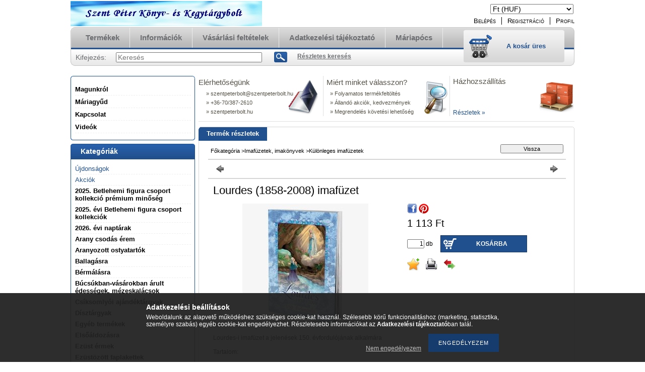

--- FILE ---
content_type: text/html; charset=UTF-8
request_url: https://szentpeterbolt.hu/Lourdes-1858-2008-imafuzet
body_size: 18466
content:
<!DOCTYPE html PUBLIC "-//W3C//DTD XHTML 1.0 Transitional//EN" "http://www.w3.org/TR/xhtml1/DTD/xhtml1-transitional.dtd">
<html xmlns="http://www.w3.org/1999/xhtml" lang="hu" xml:lang="hu" lang="hu" xml:lang="hu" style="">
<head>
<meta http-equiv="Content-Type" content="text/html; charset=utf-8">
<meta http-equiv="Content-Language" content="HU">
<meta http-equiv="Cache-Control" content="no-cache">
<meta name="description" content="Lourdes (1858-2008) imafüzet, Lourdes-i imafüzet a jelenések 150. évfordulójának alkalmára Tartalom: A jelenés(ek) története, rövid bemutatása A rózsafüzér imád">
<meta name="robots" content="index, follow">
<meta http-equiv="X-UA-Compatible" content="IE=Edge">
<meta property="og:site_name" content="Szent Péter Könyv- és Kegytárgybolt" />
<meta property="og:title" content="Lourdes (1858-2008) imafüzet - Kegytárgyak világa!">
<meta property="og:description" content="Lourdes (1858-2008) imafüzet, Lourdes-i imafüzet a jelenések 150. évfordulójának alkalmára Tartalom: A jelenés(ek) története, rövid bemutatása A rózsafüzér imád">
<meta property="og:type" content="product">
<meta property="og:url" content="https://szentpeterbolt.hu/Lourdes-1858-2008-imafuzet">
<meta property="og:image" content="https://szentpeterbolt.hu/img/2265/SZPB140615/SZPB140615.jpg">
<meta name="google-site-verification" content="kegytargy">

<title>Lourdes (1858-2008) imafüzet - Kegytárgyak világa!</title>


<script type="text/javascript">
var service_type="shop";
var shop_url_main="https://szentpeterbolt.hu";
var actual_lang="hu";
var money_len="0";
var money_thousend=" ";
var money_dec=",";
var shop_id=2265;
var unas_design_url="https:"+"/"+"/"+"szentpeterbolt.hu"+"/"+"!common_design"+"/"+"base"+"/"+"000101"+"/";
var unas_design_code='000101';
var unas_base_design_code='2';
var unas_design_ver=2;
var unas_design_subver=0;
var unas_shop_url='https://szentpeterbolt.hu';
var config_plus=new Array();
config_plus['product_tooltip']=1;
config_plus['cart_redirect']=1;
config_plus['money_type']='Ft';
config_plus['money_type_display']='Ft';
var lang_text=new Array();

var UNAS = UNAS || {};
UNAS.shop={"base_url":'https://szentpeterbolt.hu',"domain":'szentpeterbolt.hu',"username":'szentpeterbolt.unas.hu',"id":2265,"lang":'hu',"currency_type":'Ft',"currency_code":'HUF',"currency_rate":'1',"currency_length":0,"base_currency_length":0,"canonical_url":'https://szentpeterbolt.hu/Lourdes-1858-2008-imafuzet'};
UNAS.design={"code":'000101',"page":'artdet'};
UNAS.api_auth="2e3794932217840ba8dacf6aec8dec5f";
UNAS.customer={"email":'',"id":0,"group_id":0,"without_registration":0};
UNAS.shop["category_id"]="278873";
UNAS.shop["sku"]="SZPB140615";
UNAS.shop["product_id"]="236966055";
UNAS.shop["only_private_customer_can_purchase"] = false;
 

UNAS.text = {
    "button_overlay_close": `Bezár`,
    "popup_window": `Felugró ablak`,
    "list": `lista`,
    "updating_in_progress": `frissítés folyamatban`,
    "updated": `frissítve`,
    "is_opened": `megnyitva`,
    "is_closed": `bezárva`,
    "deleted": `törölve`,
    "consent_granted": `hozzájárulás megadva`,
    "consent_rejected": `hozzájárulás elutasítva`,
    "field_is_incorrect": `mező hibás`,
    "error_title": `Hiba!`,
    "product_variants": `termék változatok`,
    "product_added_to_cart": `A termék a kosárba került`,
    "product_added_to_cart_with_qty_problem": `A termékből csak [qty_added_to_cart] [qty_unit] került kosárba`,
    "product_removed_from_cart": `A termék törölve a kosárból`,
    "reg_title_name": `Név`,
    "reg_title_company_name": `Cégnév`,
    "number_of_items_in_cart": `Kosárban lévő tételek száma`,
    "cart_is_empty": `A kosár üres`,
    "cart_updated": `A kosár frissült`
};


UNAS.text["delete_from_compare"]= `Törlés összehasonlításból`;
UNAS.text["comparison"]= `Összehasonlítás`;

UNAS.text["delete_from_favourites"]= `Törlés a kedvencek közül`;
UNAS.text["add_to_favourites"]= `Kedvencekhez`;






window.lazySizesConfig=window.lazySizesConfig || {};
window.lazySizesConfig.loadMode=1;
window.lazySizesConfig.loadHidden=false;

window.dataLayer = window.dataLayer || [];
function gtag(){dataLayer.push(arguments)};
gtag('js', new Date());
</script>

<script src="https://szentpeterbolt.hu/!common_packages/jquery/jquery-1.7.2.js?mod_time=1759314984" type="text/javascript"></script>
<script src="https://szentpeterbolt.hu/!common_packages/jquery/plugins/shadowbox3/shadowbox.js?mod_time=1759314984" type="text/javascript"></script>
<script src="https://szentpeterbolt.hu/!common_packages/jquery/plugins/jqzoom/jqzoom.js?mod_time=1759314984" type="text/javascript"></script>
<script src="https://szentpeterbolt.hu/!common_packages/jquery/plugins/bgiframe/bgiframe.js?mod_time=1759314984" type="text/javascript"></script>
<script src="https://szentpeterbolt.hu/!common_packages/jquery/plugins/ajaxqueue/ajaxqueue.js?mod_time=1759314984" type="text/javascript"></script>
<script src="https://szentpeterbolt.hu/!common_packages/jquery/plugins/color/color.js?mod_time=1759314984" type="text/javascript"></script>
<script src="https://szentpeterbolt.hu/!common_packages/jquery/plugins/autocomplete/autocomplete.js?mod_time=1759314984" type="text/javascript"></script>
<script src="https://szentpeterbolt.hu/!common_packages/jquery/plugins/cookie/cookie.js?mod_time=1759314984" type="text/javascript"></script>
<script src="https://szentpeterbolt.hu/!common_packages/jquery/plugins/treeview/treeview.js?mod_time=1759314984" type="text/javascript"></script>
<script src="https://szentpeterbolt.hu/!common_packages/jquery/plugins/treeview/treeview.edit.js?mod_time=1759314984" type="text/javascript"></script>
<script src="https://szentpeterbolt.hu/!common_packages/jquery/plugins/treeview/treeview.async.js?mod_time=1759314984" type="text/javascript"></script>
<script src="https://szentpeterbolt.hu/!common_packages/jquery/plugins/tools/tools-1.2.7.js?mod_time=1759314984" type="text/javascript"></script>
<script src="https://szentpeterbolt.hu/!common_packages/jquery/plugins/nivoslider/nivoslider.js?mod_time=1759314984" type="text/javascript"></script>
<script src="https://szentpeterbolt.hu/!common_packages/jquery/own/shop_common/exploded/common.js?mod_time=1764831093" type="text/javascript"></script>
<script src="https://szentpeterbolt.hu/!common_packages/jquery/own/shop_common/exploded/common_overlay.js?mod_time=1759314984" type="text/javascript"></script>
<script src="https://szentpeterbolt.hu/!common_packages/jquery/own/shop_common/exploded/common_shop_popup.js?mod_time=1759314984" type="text/javascript"></script>
<script src="https://szentpeterbolt.hu/!common_packages/jquery/own/shop_common/exploded/common_start_checkout.js?mod_time=1759314984" type="text/javascript"></script>
<script src="https://szentpeterbolt.hu/!common_packages/jquery/own/shop_common/exploded/design_1500.js?mod_time=1759314984" type="text/javascript"></script>
<script src="https://szentpeterbolt.hu/!common_packages/jquery/own/shop_common/exploded/function_change_address_on_order_methods.js?mod_time=1759314984" type="text/javascript"></script>
<script src="https://szentpeterbolt.hu/!common_packages/jquery/own/shop_common/exploded/function_check_password.js?mod_time=1759314984" type="text/javascript"></script>
<script src="https://szentpeterbolt.hu/!common_packages/jquery/own/shop_common/exploded/function_check_zip.js?mod_time=1767692285" type="text/javascript"></script>
<script src="https://szentpeterbolt.hu/!common_packages/jquery/own/shop_common/exploded/function_compare.js?mod_time=1759314984" type="text/javascript"></script>
<script src="https://szentpeterbolt.hu/!common_packages/jquery/own/shop_common/exploded/function_customer_addresses.js?mod_time=1759314984" type="text/javascript"></script>
<script src="https://szentpeterbolt.hu/!common_packages/jquery/own/shop_common/exploded/function_delivery_point_select.js?mod_time=1759314984" type="text/javascript"></script>
<script src="https://szentpeterbolt.hu/!common_packages/jquery/own/shop_common/exploded/function_favourites.js?mod_time=1759314984" type="text/javascript"></script>
<script src="https://szentpeterbolt.hu/!common_packages/jquery/own/shop_common/exploded/function_infinite_scroll.js?mod_time=1759314984" type="text/javascript"></script>
<script src="https://szentpeterbolt.hu/!common_packages/jquery/own/shop_common/exploded/function_language_and_currency_change.js?mod_time=1759314984" type="text/javascript"></script>
<script src="https://szentpeterbolt.hu/!common_packages/jquery/own/shop_common/exploded/function_param_filter.js?mod_time=1764233415" type="text/javascript"></script>
<script src="https://szentpeterbolt.hu/!common_packages/jquery/own/shop_common/exploded/function_postsale.js?mod_time=1759314984" type="text/javascript"></script>
<script src="https://szentpeterbolt.hu/!common_packages/jquery/own/shop_common/exploded/function_product_print.js?mod_time=1759314984" type="text/javascript"></script>
<script src="https://szentpeterbolt.hu/!common_packages/jquery/own/shop_common/exploded/function_product_subscription.js?mod_time=1759314984" type="text/javascript"></script>
<script src="https://szentpeterbolt.hu/!common_packages/jquery/own/shop_common/exploded/function_recommend.js?mod_time=1759314984" type="text/javascript"></script>
<script src="https://szentpeterbolt.hu/!common_packages/jquery/own/shop_common/exploded/function_saved_cards.js?mod_time=1759314984" type="text/javascript"></script>
<script src="https://szentpeterbolt.hu/!common_packages/jquery/own/shop_common/exploded/function_saved_filter_delete.js?mod_time=1759314984" type="text/javascript"></script>
<script src="https://szentpeterbolt.hu/!common_packages/jquery/own/shop_common/exploded/function_search_smart_placeholder.js?mod_time=1759314984" type="text/javascript"></script>
<script src="https://szentpeterbolt.hu/!common_packages/jquery/own/shop_common/exploded/function_vote.js?mod_time=1759314984" type="text/javascript"></script>
<script src="https://szentpeterbolt.hu/!common_packages/jquery/own/shop_common/exploded/page_cart.js?mod_time=1767791927" type="text/javascript"></script>
<script src="https://szentpeterbolt.hu/!common_packages/jquery/own/shop_common/exploded/page_customer_addresses.js?mod_time=1759314984" type="text/javascript"></script>
<script src="https://szentpeterbolt.hu/!common_packages/jquery/own/shop_common/exploded/page_order_checkout.js?mod_time=1759314984" type="text/javascript"></script>
<script src="https://szentpeterbolt.hu/!common_packages/jquery/own/shop_common/exploded/page_order_details.js?mod_time=1759314984" type="text/javascript"></script>
<script src="https://szentpeterbolt.hu/!common_packages/jquery/own/shop_common/exploded/page_order_methods.js?mod_time=1760086915" type="text/javascript"></script>
<script src="https://szentpeterbolt.hu/!common_packages/jquery/own/shop_common/exploded/page_order_return.js?mod_time=1759314984" type="text/javascript"></script>
<script src="https://szentpeterbolt.hu/!common_packages/jquery/own/shop_common/exploded/page_order_send.js?mod_time=1759314984" type="text/javascript"></script>
<script src="https://szentpeterbolt.hu/!common_packages/jquery/own/shop_common/exploded/page_order_subscriptions.js?mod_time=1759314984" type="text/javascript"></script>
<script src="https://szentpeterbolt.hu/!common_packages/jquery/own/shop_common/exploded/page_order_verification.js?mod_time=1759314984" type="text/javascript"></script>
<script src="https://szentpeterbolt.hu/!common_packages/jquery/own/shop_common/exploded/page_product_details.js?mod_time=1759314984" type="text/javascript"></script>
<script src="https://szentpeterbolt.hu/!common_packages/jquery/own/shop_common/exploded/page_product_list.js?mod_time=1759314984" type="text/javascript"></script>
<script src="https://szentpeterbolt.hu/!common_packages/jquery/own/shop_common/exploded/page_product_reviews.js?mod_time=1759314984" type="text/javascript"></script>
<script src="https://szentpeterbolt.hu/!common_packages/jquery/own/shop_common/exploded/page_reg.js?mod_time=1759314984" type="text/javascript"></script>
<script src="https://szentpeterbolt.hu/!common_packages/jquery/plugins/hoverintent/hoverintent.js?mod_time=1759314984" type="text/javascript"></script>
<script src="https://szentpeterbolt.hu/!common_packages/jquery/own/shop_tooltip/shop_tooltip.js?mod_time=1759314984" type="text/javascript"></script>

<link href="https://szentpeterbolt.hu/!common_packages/jquery/plugins/autocomplete/autocomplete.css?mod_time=1759314984" rel="stylesheet" type="text/css">
<link href="https://szentpeterbolt.hu/!common_packages/jquery/plugins/shadowbox3/shadowbox.css?mod_time=1759314984" rel="stylesheet" type="text/css">
<link href="https://szentpeterbolt.hu/!common_packages/jquery/plugins/jqzoom/css/jqzoom.css?mod_time=1759314984" rel="stylesheet" type="text/css">
<link href="https://szentpeterbolt.hu/!common_design/base/000001/css/common.css?mod_time=1763385135" rel="stylesheet" type="text/css">
<link href="https://szentpeterbolt.hu/!common_design/base/000001/css/page.css?mod_time=1759314985" rel="stylesheet" type="text/css">
<link href="https://szentpeterbolt.hu/!common_design/base/000002/css/page_artdet_2.css?mod_time=1759314985" rel="stylesheet" type="text/css">
<link href="https://szentpeterbolt.hu/!common_design/base/000001/css/box.css?mod_time=1759314985" rel="stylesheet" type="text/css">
<link href="https://szentpeterbolt.hu/!common_design/base/000101/css/layout.css?mod_time=1759314986" rel="stylesheet" type="text/css">
<link href="https://szentpeterbolt.hu/!common_design/base/000001/css/design.css?mod_time=1759314985" rel="stylesheet" type="text/css">
<link href="https://szentpeterbolt.hu/!common_design/base/000101/css/design_custom.css?mod_time=1759314986" rel="stylesheet" type="text/css">
<link href="https://szentpeterbolt.hu/!common_design/base/000101/css/custom.css?mod_time=1759314986" rel="stylesheet" type="text/css">

<link href="https://szentpeterbolt.hu/Lourdes-1858-2008-imafuzet" rel="canonical">
    <link id="favicon-32x32" rel="icon" type="image/png" href="https://szentpeterbolt.hu/!common_design/own/image/favicon_32x32.png" sizes="32x32">
    <link id="favicon-192x192" rel="icon" type="image/png" href="https://szentpeterbolt.hu/!common_design/own/image/favicon_192x192.png" sizes="192x192">
            <link rel="apple-touch-icon" href="https://szentpeterbolt.hu/!common_design/own/image/favicon_32x32.png" sizes="32x32">
        <link rel="apple-touch-icon" href="https://szentpeterbolt.hu/!common_design/own/image/favicon_192x192.png" sizes="192x192">
        <script type="text/javascript">
        var google_consent=1;
    
        gtag('consent', 'default', {
           'ad_storage': 'denied',
           'ad_user_data': 'denied',
           'ad_personalization': 'denied',
           'analytics_storage': 'denied',
           'functionality_storage': 'denied',
           'personalization_storage': 'denied',
           'security_storage': 'granted'
        });

    
        gtag('consent', 'update', {
           'ad_storage': 'denied',
           'ad_user_data': 'denied',
           'ad_personalization': 'denied',
           'analytics_storage': 'denied',
           'functionality_storage': 'denied',
           'personalization_storage': 'denied',
           'security_storage': 'granted'
        });

        </script>
        <script type="text/javascript">
    var google_analytics=1;

                gtag('event', 'view_item', {
              "currency": "HUF",
              "value": '1113',
              "items": [
                  {
                      "item_id": "SZPB140615",
                      "item_name": "Lourdes (1858-2008) imafüzet",
                      "item_category": "Imafüzetek, imakönyvek /Különleges imafüzetek ",
                      "price": '1113'
                  }
              ],
              'non_interaction': true
            });
               </script>
       <script type="text/javascript">
        var google_ads=1;

                gtag('event','remarketing', {
            'ecomm_pagetype': 'product',
            'ecomm_prodid': ["SZPB140615"],
            'ecomm_totalvalue': 1113        });
            </script>
        <!-- Google Tag Manager -->
    <script>(function(w,d,s,l,i){w[l]=w[l]||[];w[l].push({'gtm.start':
            new Date().getTime(),event:'gtm.js'});var f=d.getElementsByTagName(s)[0],
            j=d.createElement(s),dl=l!='dataLayer'?'&l='+l:'';j.async=true;j.src=
            'https://www.googletagmanager.com/gtm.js?id='+i+dl;f.parentNode.insertBefore(j,f);
        })(window,document,'script','dataLayer','kegytargy');</script>
    <!-- End Google Tag Manager -->

    	<script type="text/javascript">
	/* <![CDATA[ */
	$(document).ready(function() {
       $(document).bind("contextmenu",function(e) {
            return false;
       });
	});
	/* ]]> */
	</script>
		<script type="text/javascript">
	/* <![CDATA[ */
	var omitformtags=["input", "textarea", "select"];
	omitformtags=omitformtags.join("|");
		
	function disableselect(e) {
		if (omitformtags.indexOf(e.target.tagName.toLowerCase())==-1) return false;
		if (omitformtags.indexOf(e.target.tagName.toLowerCase())==2) return false;
	}
		
	function reEnable() {
		return true;
	}
		
	if (typeof document.onselectstart!="undefined") {
		document.onselectstart=new Function ("return false");
	} else {
		document.onmousedown=disableselect;
		document.onmouseup=reEnable;
	}
	/* ]]> */
	</script>
	
</head>

<body class='design_ver2' id="ud_shop_artdet" style="">
    <!-- Google Tag Manager (noscript) -->
    <noscript><iframe src="https://www.googletagmanager.com/ns.html?id=kegytargy"
                      height="0" width="0" style="display:none;visibility:hidden"></iframe></noscript>
    <!-- End Google Tag Manager (noscript) -->
        <div id="fb-root"></div>
    <script>
        window.fbAsyncInit = function() {
            FB.init({
                xfbml            : true,
                version          : 'v22.0'
            });
        };
    </script>
    <script async defer crossorigin="anonymous" src="https://connect.facebook.net/hu_HU/sdk.js"></script>
    <div id="image_to_cart" style="display:none; position:absolute; z-index:100000;"></div>
<div class="overlay_common overlay_warning" id="overlay_cart_add"></div>
<script type="text/javascript">$(document).ready(function(){ overlay_init("cart_add",{"onBeforeLoad":false}); });</script>
<div id="overlay_login_outer"></div>	
	<script type="text/javascript">
	$(document).ready(function(){
	    var login_redir_init="";

		$("#overlay_login_outer").overlay({
			onBeforeLoad: function() {
                var login_redir_temp=login_redir_init;
                if (login_redir_act!="") {
                    login_redir_temp=login_redir_act;
                    login_redir_act="";
                }

									$.ajax({
						type: "GET",
						async: true,
						url: "https://szentpeterbolt.hu/shop_ajax/ajax_popup_login.php",
						data: {
							shop_id:"2265",
							lang_master:"hu",
                            login_redir:login_redir_temp,
							explicit:"ok",
							get_ajax:"1"
						},
						success: function(data){
							$("#overlay_login_outer").html(data);
							if (unas_design_ver >= 5) $("#overlay_login_outer").modal('show');
							$('#overlay_login1 input[name=shop_pass_login]').keypress(function(e) {
								var code = e.keyCode ? e.keyCode : e.which;
								if(code.toString() == 13) {		
									document.form_login_overlay.submit();		
								}	
							});	
						}
					});
								},
			top: 200,
			mask: {
	color: "#000000",
	loadSpeed: 200,
	maskId: "exposeMaskOverlay",
	opacity: 0.7
},
			closeOnClick: (config_plus['overlay_close_on_click_forced'] === 1),
			onClose: function(event, overlayIndex) {
				$("#login_redir").val("");
			},
			load: false
		});
		
			});
	function overlay_login() {
		$(document).ready(function(){
			$("#overlay_login_outer").overlay().load();
		});
	}
	function overlay_login_remind() {
        if (unas_design_ver >= 5) {
            $("#overlay_remind").overlay().load();
        } else {
            $(document).ready(function () {
                $("#overlay_login_outer").overlay().close();
                setTimeout('$("#overlay_remind").overlay().load();', 250);
            });
        }
	}

    var login_redir_act="";
    function overlay_login_redir(redir) {
        login_redir_act=redir;
        $("#overlay_login_outer").overlay().load();
    }
	</script>  
	<div class="overlay_common overlay_info" id="overlay_remind"></div>
<script type="text/javascript">$(document).ready(function(){ overlay_init("remind",[]); });</script>

	<script type="text/javascript">
    	function overlay_login_error_remind() {
		$(document).ready(function(){
			load_login=0;
			$("#overlay_error").overlay().close();
			setTimeout('$("#overlay_remind").overlay().load();', 250);	
		});
	}
	</script>  
	<div class="overlay_common overlay_info" id="overlay_newsletter"></div>
<script type="text/javascript">$(document).ready(function(){ overlay_init("newsletter",[]); });</script>

<script type="text/javascript">
function overlay_newsletter() {
    $(document).ready(function(){
        $("#overlay_newsletter").overlay().load();
    });
}
</script>
<div class="overlay_common overlay_error" id="overlay_script"></div>
<script type="text/javascript">$(document).ready(function(){ overlay_init("script",[]); });</script>
    <script>
    $(document).ready(function() {
        $.ajax({
            type: "GET",
            url: "https://szentpeterbolt.hu/shop_ajax/ajax_stat.php",
            data: {master_shop_id:"2265",get_ajax:"1"}
        });
    });
    </script>
    

<!--display none begin-->

<!--display none end-->
<div id='banner_popup_content'></div>

<div id="container">
	
	<div id="header">
    	<div id="header_top">
        	<div id='head_content'><!-- UnasElement {type:slide} -->
<div id="head_slide" class="nivoSlider" style="width:380px; height:50px;">
	<a id="head_slide_0" href="http://www.szentpeterbolt.hu"><img src="https://szentpeterbolt.hu/shop_pic.php?time=1420793381&width=380&height=50&design_element=head_slide_0.jpg" width="380" height="50" border="0" title="Szent Péter Könyv- és Kegytárgybolt" alt="" style="width:380px; height:50px;" /></a>
	<a id="head_slide_1" href="http://www.szentpeterbolt.hu"><img src="https://szentpeterbolt.hu/shop_pic.php?time=1420793424&width=380&height=50&design_element=head_slide_1.jpg" width="380" height="50" border="0" title="www.szentpeterbolt.hu" alt="" style="width:380px; height:50px;" /></a>
	<a id="head_slide_2" href="http://www.szentpeterbolt.hu"><img src="https://szentpeterbolt.hu/shop_pic.php?time=1420793439&width=380&height=50&design_element=head_slide_2.jpg" width="380" height="50" border="0" title="Egész életünket Krisztus Istenünknek ajánljuk." alt="" style="width:380px; height:50px;" /></a>
</div>
<script type="text/javascript">
$(document).ready(function(){
	$("#head_slide").nivoSlider({
		effect:"random",
		animSpeed:500,
		pauseTime:4000,
		captionOpacity: 0.6,
		directionNavHide:false,
		pauseOnHover:true
	});
});
</script></div>
            <div id="header_top_right">
            	<div id="header_money_lang">
                    <div id='box_money_content' class='box_content'>

    <form name="form_moneychange" action="https://szentpeterbolt.hu/shop_moneychange.php" method="post">
        <input name="file_back" type="hidden" value="/Lourdes-1858-2008-imafuzet">
        <span class="text_input text_select"><select name="session_money_select" id="session_money_select" onchange="document.form_moneychange.submit();" class="text_normal"><option value="-1" selected="selected">Ft (HUF)</option><option value="0" >EUR - €</option></select></span>
    </form>

</div>                  
                	     
                    <div class="clear_fix"></div>         
                </div>
                <div id="header_nav">
                    <ul>
                        <li id="header_nav_1">
    
        
            
                <script type='text/javascript'>
                    function overlay_login() {
                        $(document).ready(function(){
                            $("#overlay_login_outer").overlay().load();
                        });
                    }
                </script>
                <a href="javascript:overlay_login();" class="text_normal">Belépés</a>
            

            
        

        
        

        

    
</li>
                        <li id="header_nav_2"><a href="https://szentpeterbolt.hu/shop_reg.php"><strong>Regisztráció</strong></a></li>
                        <li id="header_nav_4"><a href="https://szentpeterbolt.hu/shop_order_track.php"><strong>Profil</strong></a></li>
                    </ul>
                </div>
            </div>
        </div>	
    	<div id="header_container">
        	<div id="header_container_left"></div>
            <div id="header_container_middle">
            	<div id="header_menu_search">
                	<div id="header_menu">
                    	<div id="menu_content3"><ul><li class="menu_item_1"><span class="menu_item_inner"><a href="https://szentpeterbolt.hu/sct/0/"><strong>Termékek</strong></a></span></li><li class="menu_item_2"><span class="menu_item_inner"><a href="https://szentpeterbolt.hu/shop_contact.php"><strong>Információk</strong></a></span></li><li class="menu_item_3"><span class="menu_item_inner"><a href="https://szentpeterbolt.hu/shop_help.php"><strong>Vásárlási feltételek</strong></a></span></li><li class="menu_item_plus menu_item_4" id="menu_item_id_790445"><span class="menu_item_inner"><a href="https://szentpeterbolt.hu/adatkezelesi-tajekoztato" target="_top"><strong>Adatkezelési tájékoztató</strong></a></span></li><li class="menu_item_plus menu_item_5" id="menu_item_id_399694"><span class="menu_item_inner"><a href="https://szentpeterbolt.hu/spg/399694/Mariapocs" target="_top"><strong>Máriapócs</strong></a></span></li></ul></div><script type="text/javascript">
	$("#menu_content3 a").each(function() {
		if($(this).attr("href")==document.location.href) {
			$(this).parents("li:first").addClass("selected_menu");
		}
	});
</script>
          
                    </div>
                    <div id="header_search">
                    	<div id='box_search_content' class='box_content'>
    <form name="form_include_search" id="form_include_search" action="https://szentpeterbolt.hu/shop_search.php" method="get">
        <div class='box_search_field'><label><span class="text_small">Kifejezés:</span></label><span class="text_input"><input name="q" id="box_search_input" type="text" maxlength="255" class="text_small js-search-input" value="" placeholder="Keresés" /></span></div>
        <div class='box_search_button'><span class="text_button"><input type="submit" value="Keres" class="text_small" /></span></div>
    </form>
</div>
                        <div id="header_advsearch"><a href="https://szentpeterbolt.hu/shop_searchcomplex.php"><strong>Részletes keresés</strong></a></div>
                    </div>
                </div>
                <div id="header_cart">
                	<div id="header_cart_left"></div>
                    <div id="header_cart_middle">
                    	<div id="header_cart_content">
                        	<div id='box_cart_content' class='box_content'>

    

    

    
        <div class='box_cart_item'>
            <a href='https://szentpeterbolt.hu/shop_cart.php' class='text_small'>
                <span class='text_small'>
                    

                    

                    
                        <span class='box_cart_empty'>A kosár üres</span>
                        
                    
                </span>
            </a>
        </div>
    

    

    

    

    

    

    
        <script type="text/javascript">
            $("#header_cart_middle").click(function() {
                document.location.href="https://szentpeterbolt.hu/shop_cart.php";
            });
        </script>
    

</div>
                        </div>
                    </div>
                    <div id="header_cart_right"></div>
                </div>
                <div class="clear_fix"></div> 
            </div>
            <div id="header_container_right"></div>
        </div>	
    </div>

    <div id="content">
    	<div id="content_top"><!-- --></div>
        <div id="content_container_outer"><div id="content_container"><div id="content_container_inner">    
            <div id="left">
                <div id="box_left">
                
                    
                    <div class="box_left_top"><!-- --></div>
                    <div class="box_left_container"><div id="cms_menu"><ul><li class="menu_item_plus menu_item_1" id="menu_item_id_297668"><span class="menu_item_inner"><a href="https://szentpeterbolt.hu/spg/297668/Magunkrol" target="_top"><strong>Magunkról</strong></a></span></li><li class="menu_item_plus menu_item_2" id="menu_item_id_892273"><span class="menu_item_inner"><a href="https://szentpeterbolt.hu/mariagyud" target="_top"><strong>Máriagyűd</strong></a></span></li><li class="menu_item_plus menu_item_3" id="menu_item_id_877347"><span class="menu_item_inner"><a href="https://szentpeterbolt.hu/kapcsolat" target="_top"><strong>Kapcsolat</strong></a></span></li><li class="menu_item_plus menu_item_4" id="menu_item_id_943389"><span class="menu_item_inner"><a href="https://szentpeterbolt.hu/videok" target="_top"><strong>Videók </strong></a></span></li></ul></div></div>
                    <div class="box_left_bottom"><!-- --></div>
                    	                    
                
                    <div id='box_container_shop_cat' class='box_container_1'>
                    <div class="box_left_title">Kategóriák</div>
                    <div class="box_left_container"><div id='box_cat_content' class='box_content box_cat_type_ajax'><ul id='box_cat_main'><li id='box_cat_spec_new'><span class='box_cat_spec'><a href='https://szentpeterbolt.hu/shop_artspec.php?artspec=2' class='text_small'><span class='text_color_fault'>Újdonságok</span></a></span></li><li id='box_cat_spec_akcio'><span class='box_cat_spec'><a href='https://szentpeterbolt.hu/shop_artspec.php?artspec=1' class='text_small'><span class='text_color_fault'>Akciók</span></a></span></li><li id='box_cat_1_479062' class=''><span class='text_small box_cat_style0 box_cat_level0 text_style_strong'><a href='https://szentpeterbolt.hu/betlehemi_csoport2024' class='text_small text_style_strong box_cat_click_level0' >2025. Betlehemi figura csoport kollekció prémium minőség</a></span></li><li id='box_cat_1_767912' class=''><span class='text_small box_cat_style0 box_cat_level0 text_style_strong'><a href='https://szentpeterbolt.hu/betlehem2025' class='text_small text_style_strong box_cat_click_level0' >2025. évi Betlehemi figura csoport kollekciók</a></span></li><li id='box_cat_1_614315' class=''><span class='text_small box_cat_style0 box_cat_level0 text_style_strong'><a href='https://szentpeterbolt.hu/2026-evi-naptarak' class='text_small text_style_strong box_cat_click_level0' >2026. évi naptárak</a></span></li><li id='box_cat_1_476481' class=''><span class='text_small box_cat_style0 box_cat_level0 text_style_strong'><a href='https://szentpeterbolt.hu/aranyerem' class='text_small text_style_strong box_cat_click_level0' >Arany csodás érem</a></span></li><li id='box_cat_1_137311' class=''><span class='text_small box_cat_style0 box_cat_level0 text_style_strong'><a href='https://szentpeterbolt.hu/ostyatartok' class='text_small text_style_strong box_cat_click_level0' >Aranyozott ostyatartók </a></span></li><li id='box_cat_1_741212' class=''><span class='text_small box_cat_style0 box_cat_level0 text_style_strong'><a href='https://szentpeterbolt.hu/ballagasra' class='text_small text_style_strong box_cat_click_level0' >Ballagásra</a></span></li><li id='box_cat_1_479619' class=''><span class='text_small box_cat_style0 box_cat_level0 text_style_strong'><a href='https://szentpeterbolt.hu/bermalasra' class='text_small text_style_strong box_cat_click_level0' >Bérmálásra</a></span></li><li id='box_cat_1_766791' class=''><span class='text_small box_cat_style0 box_cat_level0 text_style_strong'><a href='https://szentpeterbolt.hu/mezes-kalacs' class='text_small text_style_strong box_cat_click_level0' >Búcsúkban-vásárokban árult édességek, mézeskalácsok</a></span></li><li id='box_cat_1_629781' class=''><span class='text_small box_cat_style0 box_cat_level0 text_style_strong'><a href='https://szentpeterbolt.hu/Csiksomlyoi-ajandektargyak' class='text_small text_style_strong box_cat_click_level0' >Csíksomlyói ajándéktárgyak </a></span></li><li id='box_cat_1_355548' class=''><span class='text_small box_cat_style0 box_cat_level0 text_style_strong'><a href='https://szentpeterbolt.hu/disztargyak' class='text_small text_style_strong box_cat_click_level0' >Dísztárgyak</a></span></li><li id='box_cat_1_517238' class=''><span class='text_small box_cat_style0 box_cat_level0 text_style_strong'><a href='https://szentpeterbolt.hu/spl/517238/Egyeb-termekek' class='text_small text_style_strong box_cat_click_level0' >Egyéb termékek</a></span></li><li id='box_cat_1_120143' class=''><span class='text_small box_cat_style0 box_cat_level0 text_style_strong'><a href='https://szentpeterbolt.hu/elsoaldozasra' class='text_small text_style_strong box_cat_click_level0' >Elsőáldozásra</a></span></li><li id='box_cat_1_551535' class=''><span class='text_small box_cat_style0 box_cat_level0 text_style_strong'><a href='https://szentpeterbolt.hu/spl/551535/Ezust-ermek' class='text_small text_style_strong box_cat_click_level0' >Ezüst érmek</a></span></li><li id='box_cat_1_631856' class=''><span class='text_small box_cat_style0 box_cat_level0 text_style_strong'><a href='https://szentpeterbolt.hu/spl/631856/Ezustozott-faplakettek' class='text_small text_style_strong box_cat_click_level0' >Ezüstözött faplakettek</a></span></li><li id='box_cat_1_525335' class=' hasChildren'><span class='text_small box_cat_style0 box_cat_level0 text_style_strong box_cat_click_level0'>Faplakettek</span>
<ul style="display: none;"><li><span class="placeholder">&nbsp;</span></li></ul></li><li id='box_cat_1_254780' class=''><span class='text_small box_cat_style0 box_cat_level0 text_style_strong'><a href='https://szentpeterbolt.hu/ferencpapa' class='text_small text_style_strong box_cat_click_level0' >Ferenc pápa</a></span></li><li id='box_cat_1_744262' class=''><span class='text_small box_cat_style0 box_cat_level0 text_style_strong'><a href='https://szentpeterbolt.hu/keresztek' class='text_small text_style_strong box_cat_click_level0' >Feszületek, keresztek</a></span></li><li id='box_cat_1_452548' class=''><span class='text_small box_cat_style0 box_cat_level0 text_style_strong'><a href='https://szentpeterbolt.hu/fopapi-ekszer' class='text_small text_style_strong box_cat_click_level0' >Főpapi ékszerek, eszközök</a></span></li><li id='box_cat_1_100084' class=''><span class='text_small box_cat_style0 box_cat_level0 text_style_strong'><a href='https://szentpeterbolt.hu/fustoloszerek-tomjenek' class='text_small text_style_strong box_cat_click_level0' >Füstölőszerek, tömjének, széntabletták</a></span></li><li id='box_cat_1_747512' class=' hasChildren'><span class='text_small box_cat_style0 box_cat_level0 text_style_strong box_cat_click_level0'>Gyertyák</span>
<ul style="display: none;"><li><span class="placeholder">&nbsp;</span></li></ul></li><li id='box_cat_1_126215' class=''><span class='text_small box_cat_style0 box_cat_level0 text_style_strong'><a href='https://szentpeterbolt.hu/gyertyatrtok' class='text_small text_style_strong box_cat_click_level0' >Gyertyatartók </a></span></li><li id='box_cat_1_961573' class=''><span class='text_small box_cat_style0 box_cat_level0 text_style_strong'><a href='https://szentpeterbolt.hu/husvet' class='text_small text_style_strong box_cat_click_level0' >Húsvét </a></span></li><li id='box_cat_1_853973' class=''><span class='text_small box_cat_style0 box_cat_level0 text_style_strong'><a href='https://szentpeterbolt.hu/hutomagnesek' class='text_small text_style_strong box_cat_click_level0' >Hűtőmágnes</a></span></li><li id='box_cat_1_352885' class=''><span class='text_small box_cat_style0 box_cat_level0 text_style_strong'><a href='https://szentpeterbolt.hu/ikon' class='text_small text_style_strong box_cat_click_level0' >Ikonok</a></span></li><li id='box_cat_1_957321' class=' open'><span class='text_small box_cat_style0 box_cat_level0 text_style_strong box_cat_click_level0'>Imafüzetek, imakönyvek </span><ul><li id='box_cat_2_488536' class=''><span class='text_small box_cat_style1 box_cat_level2'><a href='https://szentpeterbolt.hu/spl/488536/Imafuzetek' class='text_small box_cat_click_level2' >Imafüzetek</a></span></li><li id='box_cat_2_117095' class=''><span class='text_small box_cat_style1 box_cat_level2'><a href='https://szentpeterbolt.hu/spl/117095/Imakonyvek' class='text_small box_cat_click_level2' >Imakönyvek </a></span></li><li id='box_cat_2_278873' class=''><span class='text_small box_cat_style1 box_cat_level2 text_color_fault text_style_strong'><a href='https://szentpeterbolt.hu/spl/278873/Kulonleges-imafuzetek' class='text_small text_color_fault text_style_strong box_cat_click_level2' >Különleges imafüzetek </a></span></li></ul></li><li id='box_cat_1_925985' class=''><span class='text_small box_cat_style0 box_cat_level0 text_style_strong'><a href='https://szentpeterbolt.hu/karacsony' class='text_small text_style_strong box_cat_click_level0' >Karácsony </a></span></li><li id='box_cat_1_784564' class=''><span class='text_small box_cat_style0 box_cat_level0 text_style_strong'><a href='https://szentpeterbolt.hu/karkotok' class='text_small text_style_strong box_cat_click_level0' >Karkötők</a></span></li><li id='box_cat_1_314065' class=' hasChildren'><span class='text_small box_cat_style0 box_cat_level0 text_style_strong box_cat_click_level0'>Kegytárgyak</span>
<ul style="display: none;"><li><span class="placeholder">&nbsp;</span></li></ul></li><li id='box_cat_1_842256' class=''><span class='text_small box_cat_style0 box_cat_level0 text_style_strong'><a href='https://szentpeterbolt.hu/konyvek' class='text_small text_style_strong box_cat_click_level0' >Könyvek </a></span></li><li id='box_cat_1_193864' class=''><span class='text_small box_cat_style0 box_cat_level0 text_style_strong'><a href='https://szentpeterbolt.hu/spl/193864/Kulcstartok' class='text_small text_style_strong box_cat_click_level0' >Kulcstartók</a></span></li><li id='box_cat_1_162230' class=' hasChildren'><span class='text_small box_cat_style0 box_cat_level0 text_style_strong box_cat_click_level0'>Liturgiás textiliák</span>
<ul style="display: none;"><li><span class="placeholder">&nbsp;</span></li></ul></li><li id='box_cat_1_567754' class=''><span class='text_small box_cat_style0 box_cat_level0 text_style_strong'><a href='https://szentpeterbolt.hu/mariapocsi-ajandektargyak' class='text_small text_style_strong box_cat_click_level0' >Máriapócsi ajándéktárgyak</a></span></li><li id='box_cat_1_995583' class=''><span class='text_small box_cat_style0 box_cat_level0 text_style_strong'><a href='https://szentpeterbolt.hu/ostyak' class='text_small text_style_strong box_cat_click_level0' >Ostyák</a></span></li><li id='box_cat_1_689001' class=''><span class='text_small box_cat_style0 box_cat_level0 text_style_strong'><a href='https://szentpeterbolt.hu/persely' class='text_small text_style_strong box_cat_click_level0' >Perselyek </a></span></li><li id='box_cat_1_804580' class=''><span class='text_small box_cat_style0 box_cat_level0 text_style_strong'><a href='https://szentpeterbolt.hu/rozsafuzertartok' class='text_small text_style_strong box_cat_click_level0' >Rózsafüzér tartók</a></span></li><li id='box_cat_1_873465' class=' hasChildren'><span class='text_small box_cat_style0 box_cat_level0 text_style_strong box_cat_click_level0'>Rózsafüzérek</span>
<ul style="display: none;"><li><span class="placeholder">&nbsp;</span></li></ul></li><li id='box_cat_1_493111' class=''><span class='text_small box_cat_style0 box_cat_level0 text_style_strong'><a href='https://szentpeterbolt.hu/Swarovski_' class='text_small text_style_strong box_cat_click_level0' >Swarovski kristály és ezüst rózsafüzérek</a></span></li><li id='box_cat_1_904632' class=''><span class='text_small box_cat_style0 box_cat_level0 text_style_strong'><a href='https://szentpeterbolt.hu/szentbenedek' class='text_small text_style_strong box_cat_click_level0' >Szent Benedek ajándéktárgyak</a></span></li><li id='box_cat_1_607311' class=''><span class='text_small box_cat_style0 box_cat_level0 text_style_strong'><a href='https://szentpeterbolt.hu/kristof' class='text_small text_style_strong box_cat_click_level0' >Szent Kristóf</a></span></li><li id='box_cat_1_303893' class=' hasChildren'><span class='text_small box_cat_style0 box_cat_level0 text_style_strong box_cat_click_level0'>Szenteltvíztartók</span>
<ul style="display: none;"><li><span class="placeholder">&nbsp;</span></li></ul></li><li id='box_cat_1_157590' class=''><span class='text_small box_cat_style0 box_cat_level0 text_style_strong'><a href='https://szentpeterbolt.hu/szentkepek' class='text_small text_style_strong box_cat_click_level0' >Szentképek</a></span></li><li id='box_cat_1_503361' class=''><span class='text_small box_cat_style0 box_cat_level0 text_style_strong'><a href='https://szentpeterbolt.hu/szentkut' class='text_small text_style_strong box_cat_click_level0' >Szentkúti ajándéktárgyak</a></span></li><li id='box_cat_1_874563' class=''><span class='text_small box_cat_style0 box_cat_level0 text_style_strong'><a href='https://szentpeterbolt.hu/ko-plakettek' class='text_small text_style_strong box_cat_click_level0' >SZINTETIKUS DRÁGAKŐ</a></span></li><li id='box_cat_1_551813' class=''><span class='text_small box_cat_style0 box_cat_level0 text_style_strong'><a href='https://szentpeterbolt.hu/szintetikus-koszobor_' class='text_small text_style_strong box_cat_click_level0' >Szintetikus kőszobrok </a></span></li><li id='box_cat_1_800194' class=' hasChildren'><span class='text_small box_cat_style0 box_cat_level0 text_style_strong box_cat_click_level0'>Szobrok</span>
<ul style="display: none;"><li><span class="placeholder">&nbsp;</span></li></ul></li></ul></div></div>
                    <div class="box_left_bottom"><!-- --></div>	
					</div><div id='box_container_common_news' class='box_container_2'>
                    <div class="box_left_title">Hírek</div>
                    <div class="box_left_container"><div id='box_news_content' class='box_content'>
    
        <div class="box_news_item">
            <div class="box_news_date"><span class="text_small"><strong>2014.09.02 14:38</strong></span></div>
            <div class="box_news_title text_small"><a href="https://szentpeterbolt.hu/shop_news.php?news=19439" class="text_small">Egyedi Hűtőmágnesek rendelhetőek </a></div>
            
            
        </div>
    

    
</div></div>
                    <div class="box_left_bottom"><!-- --></div>	
					</div><div id='box_container_shop_top' class='box_container_3'>
                    <div class="box_left_title">TOP termékek</div>
                    <div class="box_left_container"><div id='box_top_content' class='box_content box_top_content'><div class='box_content_ajax' data-min-length='5'></div><script type="text/javascript">
	$.ajax({
		type: "GET",
		async: true,
		url: "https://szentpeterbolt.hu/shop_ajax/ajax_box_top.php",
		data: {
			box_id:"",
			cat_endid:"278873",
			get_ajax:1,
			shop_id:"2265",
			lang_master:"hu"
		},
		success: function(result){
			$("#box_top_content").html(result);
		}
	});
</script>
</div></div>
                    <div class="box_left_bottom"><!-- --></div>	
					</div><div id='box_container_shop_art' class='box_container_4'>
                    <div class="box_left_title">Termékajánló</div>
                    <div class="box_left_container"><div id='box_art_content' class='box_content box_art_content'><div class='box_content_ajax' data-min-length='5'></div><script type="text/javascript">
	$.ajax({
		type: "GET",
		async: true,
		url: "https://szentpeterbolt.hu/shop_ajax/ajax_box_art.php",
		data: {
			box_id:"",
			cat_endid:"278873",
			get_ajax:1,
			shop_id:"2265",
			lang_master:"hu"
		},
		success: function(result){
			$("#box_art_content").html(result);
		}
	});
</script>
</div></div>
                    <div class="box_left_bottom"><!-- --></div>	
					</div><div id='box_container_shop_partner' class='box_container_5'>
                    <div class="box_left_title">Partnereink</div>
                    <div class="box_left_container">


<div id='box_partner_content' class='box_content'>
    
        
            <div id="box_partner_arukereso" style="background:#FFF; width:130px; margin:0 auto; padding:3px 0 1px;">
<!-- ÁRUKERESŐ.HU CODE - PLEASE DO NOT MODIFY THE LINES BELOW -->
<div style="background:transparent; text-align:center; padding:0; margin:0 auto; width:120px">
<a title="Árukereső.hu" href="https://www.arukereso.hu/" style="display: flex;border:0; padding:0;margin:0 0 2px 0;" target="_blank"><svg viewBox="0 0 374 57"><style type="text/css">.ak1{fill:#0096FF;}.ak3{fill:#FF660A;}</style><path class="ak1" d="m40.4 17.1v24.7c0 4.7 1.9 6.7 6.5 6.7h1.6v7h-1.6c-8.2 0-12.7-3.1-13.9-9.5-2.9 6.1-8.5 10.2-15.3 10.2-10.3 0-17.7-8.6-17.7-19.9s7.4-19.9 17.3-19.9c7.3 0 12.8 4.7 15.2 11.8v-11.1zm-20.5 31.8c7.3 0 12.6-5.4 12.6-12.6 0-7.3-5.2-12.7-12.6-12.7-6.5 0-11.8 5.4-11.8 12.7 0 7.2 5.3 12.6 11.8 12.6zm3.3-48.8h8.8l-8.8 12h-8z"></path><path class="ak1" d="m53.3 17.1h7.9v10.1c2.7-9.6 8.8-11.9 15-10.4v7.5c-8.4-2.3-15 2.1-15 9.4v21.7h-7.9z"></path><path class="ak1" d="m89.2 17.1v22.5c0 5.6 4 9.4 9.6 9.4 5.4 0 9.5-3.8 9.5-9.4v-22.5h7.9v22.5c0 9.9-7.4 16.7-17.4 16.7-10.1 0-17.5-6.8-17.5-16.7v-22.5z"></path><path class="ak1" d="m132.6 55.5h-7.9v-55.5h7.9v35.1l16.2-17.9h9.9l-14.8 16 17.7 22.3h-10l-13-16.5-6 6.4z"></path><path class="ak1" d="m181.2 16.4c12.3 0 21.1 10 19.7 22.6h-31.7c1.1 6.1 6 10.4 12.6 10.4 5 0 9.1-2.6 11.3-6.8l6.6 2.9c-3.3 6.3-9.7 10.7-18.1 10.7-11.5 0-20.3-8.6-20.3-19.9-0.1-11.3 8.5-19.9 19.9-19.9zm11.7 16.4c-1.3-5.5-5.7-9.6-11.8-9.6-5.8 0-10.4 4-11.8 9.6z"></path><path class="ak1" d="m208.5 17.1h7.9v10.1c2.7-9.6 8.8-11.9 15-10.4v7.5c-8.4-2.3-15 2.1-15 9.4v21.7h-7.9z"></path><path class="ak1" d="m252.4 16.4c12.3 0 21.1 10 19.7 22.6h-31.7c1.1 6.1 6 10.4 12.6 10.4 5 0 9.1-2.6 11.3-6.8l6.6 2.9c-3.3 6.3-9.7 10.7-18.1 10.7-11.5 0-20.3-8.6-20.3-19.9s8.6-19.9 19.9-19.9zm11.8 16.4c-1.3-5.5-5.7-9.6-11.8-9.6-5.8 0-10.4 4-11.8 9.6z"></path><path class="ak1" d="m293.7 49.8c5 0 8.3-2.2 8.3-5.2 0-8.8-23.5-1.6-23.5-16.6 0-6.7 6.4-11.6 15.1-11.6 8.8 0 14.5 4.3 15.7 10.9l-7.9 1.7c-0.6-4-3.4-6.2-7.8-6.2-4.2 0-7.2 2-7.2 4.9 0 8.5 23.5 1.4 23.5 16.9 0 6.8-7.1 11.7-16.3 11.7s-15.1-4.3-16.3-10.9l7.9-1.7c0.8 4 3.7 6.1 8.5 6.1z"></path><path class="ak1" d="m335.4 16.4c11.5 0 20.3 8.6 20.3 19.9 0 11.2-8.8 19.9-20.3 19.9s-20.3-8.6-20.3-19.9 8.8-19.9 20.3-19.9zm0 32.5c7 0 12.2-5.4 12.2-12.6 0-7.3-5.2-12.7-12.2-12.7-6.9 0-12.2 5.4-12.2 12.7 0 7.2 5.3 12.6 12.2 12.6zm-3.6-48.8h7.9l-8.8 12h-7.2zm13.4 0h8l-8.9 12h-7.2z"></path><path class="ak3" d="m369 46.2c2.7 0 4.9 2.2 4.9 4.9s-2.2 4.9-4.9 4.9-4.9-2.2-4.9-4.9c-0.1-2.6 2.2-4.9 4.9-4.9zm-4-46.2h7.9v40h-7.9z"></path></svg></a>
<a title="Árukereső.hu" style="line-height:16px;font-size: 11px; font-family: Arial, Verdana; color: #000" href="https://www.arukereso.hu/" target="_blank">Árukereső.hu</a>
</div>
<!-- ÁRUKERESŐ.HU CODE END -->
</div>

        

        
    
        

        
            <a href="https://olcsobbat.hu" target="_blank" title="olcsobbat.hu"  style="margin-bottom:4px;">
                <img border="0" src="https://szentpeterbolt.hu/!common_design/own/image/logo/partner/logo_partner_frame_olcsobbat_hu.jpg" alt="olcsobbat.hu"  />
            </a>
        
    
        

        
            <a href="https://shopmania.hu" target="_blank" title="shopmania.hu"  rel="nofollow" style="margin-bottom:4px;">
                <img border="0" src="https://szentpeterbolt.hu/!common_design/own/image/logo/partner/logo_partner_frame_shopmania_hu.jpg" alt="shopmania.hu"  />
            </a>
        
    
        

        
            <a href="https://kirakat.hu" target="_blank" title="kirakat.hu"  rel="nofollow" style="margin-bottom:4px;">
                <img border="0" src="https://szentpeterbolt.hu/!common_design/own/image/logo/partner/logo_partner_frame_kirakat_hu.jpg" alt="kirakat.hu"  />
            </a>
        
    
        

        
            <a href="https://vatera.hu" target="_blank" title="vatera.hu"  rel="nofollow" style="margin-bottom:4px;">
                <img border="0" src="https://szentpeterbolt.hu/!common_design/own/image/logo/partner/logo_partner_frame_vatera_hu.jpg" alt="vatera.hu"  />
            </a>
        
    
</div>

</div>
                    <div class="box_left_bottom"><!-- --></div>	
					</div><div id='box_container_home_vote' class='box_container_6'>
                    <div class="box_left_title">Szavazás</div>
                    <div class="box_left_container"></div>
                    <div class="box_left_bottom"><!-- --></div>	
					</div><div id='box_container_home_forum' class='box_container_7'>
                    <div class="box_left_title">Fórum</div>
                    <div class="box_left_container">


    <div id='box_forum_content' class='box_content'>
        

        <div class='box_common_nocontent_outer border_2'><div class='box_common_nocontent bg_color_light3'><span class='text_normal'><strong>Nincsenek témák</strong></span></div></div>
        
        
    </div>
</div>
                    <div class="box_left_bottom"><!-- --></div>	
					</div><div id='box_container_home_banner3_1' class='box_container_8'>
                    <div class="box_left_title">Kegyhelyek</div>
                    <div class="box_left_container"><div id='box_banner_16906' class='box_content'><div class='box_txt text_normal'><p style="text-align: center;"><strong><a href="http://www.mariapocskegyhely.hu/">Máriapócs </a></strong></p>
<p style="text-align: center;"><strong><a href="http://www.mariapocskegyhely.hu/">Nemzeti Kegyhely</a></strong></p>
<p>&nbsp;</p>
<p style="text-align: center;"><img src="https://szentpeterbolt.hu/shop_ordered/2265/pic/kegytemplom.jpg" height="124" width="110" /></p>
<p style="text-align: center;"></p>
<h1><strong><a href="http://szentkut.hu/"><span style="font-family: arial,helvetica,sans-serif; font-size: 8pt;">Mátraverebély–Szentkút </span></a></strong></h1>
<h1><strong><a href="http://szentkut.hu/"><span style="font-family: arial,helvetica,sans-serif; font-size: 8pt;">Nemzeti Kegyhely</span></a></strong></h1>
<p style="text-align: center;"><img src="https://szentpeterbolt.hu/shop_ordered/2265/pic/szob_1.JPG" height="119" width="79" /></p>
<p style="text-align: center;"></p>
<h4><a href="http://www.mariagyud.hu/">Máriagyűdi Kegyhely</a></h4>
<p style="text-align: center;"><img src="https://szentpeterbolt.hu/shop_ordered/2265/pic/00000000001.jpg" width="213" height="74" /></p>
<p style="text-align: center;"></p>
<p style="text-align: center;"><strong><a href="http://marianosztrakegyhely.hu/">Márianosztra</a></strong></p>
<p style="text-align: center;"><img src="https://szentpeterbolt.hu/shop_ordered/2265/pic/szuzanya.jpg" width="74" height="120" /></p>
<p style="text-align: center;"></p>
<p style="text-align: center;"><a href="http://mariabesnyo.vaciegyhazmegye.hu/"><strong>Máriabesnyő</strong></a></p>
<p style="text-align: center;"><img src="https://szentpeterbolt.hu/shop_ordered/2265/pic/altalanos-17.jpg" width="71" height="107" /></p>
<p style="text-align: center;"></p>
<p style="text-align: center;"><a href="http://www.csiksomlyo.ro/">Csíksomlyó</a></p>
<p style="text-align: center;"><a href="http://www.csiksomlyo.ro/" title="Csíksomlyó"><img src="https://szentpeterbolt.hu/shop_ordered/2265/pic/kegyszobor.jpg" alt="" width="103" height="209" /></a></p>
<p style="text-align: center;"></p></div></div></div>
                    <div class="box_left_bottom"><!-- --></div>	
					</div><div id='box_container_home_banner4_1' class='box_container_9'>
                    <div class="box_left_title">Hasznos oldalak</div>
                    <div class="box_left_container"><div id='box_banner_16907' class='box_content'><div class='box_txt text_normal'><p><a href="http://gorogkatolikus.hu/"><img style="display: block; margin-left: auto; margin-right: auto;" src="https://szentpeterbolt.hu/shop_ordered/2265/pic/fejlec-szoveg-bordo.png" alt="fejléc" height="26" width="207" /></a></p>
<p style="text-align: center;"></p>
<p style="text-align: center;"><a href="http://uj.katolikus.hu/"><strong>Magyar Katolikus Püspöki Konferencia</strong> </a></p>
<p style="text-align: center;"></p>
<p><a href="http://magyarkurir.hu/"><img src="https://szentpeterbolt.hu/shop_ordered/2265/pic/kurir_logo.png" alt="Címlap" height="55" width="210" /></a></p>
<p>&nbsp;</p>
<p style="text-align: center;"><a href="http://mek.oszk.hu/00100/00176/html/">A KATOLIKUS BIBLIA</a></p>
<p style="text-align: center;"></p>
<p style="text-align: center;"><a href="http://www.katolikusradio.hu/"><img src="https://szentpeterbolt.hu/shop_ordered/2265/pic/mkr_logo.png" alt="" width="160" height="104" /></a></p>
<p style="text-align: center;"></p>
<p style="text-align: center;"><span style="color: #0000ff;"><a href="http://www.bucsujaras.hu/"><span style="color: #0000ff;">A BÚCSÚJÁRÁS HONLAPJA</span></a></span></p>
<p style="text-align: center;"></p>
<p style="text-align: center;"><span style="color: #0000ff; font-size: 10pt;"><a href="http://www.sarospatak.plebania.hu/"><span style="color: #0000ff;">Sárospataki Bazílíka </span></a></span></p></div></div></div>
                    <div class="box_left_bottom"><!-- --></div>	
					</div><div id='box_container_home_banner4_2' class='box_container_10'>
                    <div class="box_left_title">Közösségi oldalak</div>
                    <div class="box_left_container"><div id='box_banner_17505' class='box_content'><div class='box_txt text_normal'><p><a href="https://www.facebook.com/szentpeterbolt"><img src="https://szentpeterbolt.hu/shop_ordered/2265/pic/38514.jpg" width="180" height="100" style="display: block; margin-left: auto; margin-right: auto;" /></a></p>
<p>&nbsp;</p>
<p>&nbsp;</p></div></div></div>
                    <div class="box_left_bottom"><!-- --></div>	
					</div>
                </div>
            </div>
            <div id="center">
                <div id="banners_outer">
                	<div class="banner_element">
						<div id='banner_horizontal_1_content'><div style="position:relative; width:244px; height:80px; overflow:hidden;"><div style="width:70px; height:70px; background-image:url(https://szentpeterbolt.hu/!common_design/base/000101/image/banner_icons.png); background-position:0 0; background-repeat:no-repeat; position:absolute; z-index:10; top:7px; right:0;"></div><table width="244" height="80" cellpadding="0" cellspacing="0" border="0" style="vertical-align:top; text-align:left;"><tr><td height="26" style="color: #565247; font-size: 15px;">Elérhetőségünk</td></tr><tr><td style="color: #565247; font-size: 11px; padding-left:15px;">&raquo; szentpeterbolt<span class='em_replace'></span>szentpeterbolt.hu<script type="text/javascript">
	$(document).ready(function(){
		$(".em_replace").html("@");
	});
</script>
</td></tr><tr><td style="color: #565247; font-size: 11px; padding-left:15px;">&raquo; +36-70/387-2610</td></tr><tr><td style="color: #565247; font-size: 11px; padding-left:15px;">&raquo; szentpeterbolt.hu</td></tr></table></div></div>
                    </div>
                    <div class="banner_element_s"></div>
                    <div class="banner_element">
                    	<div id='banner_horizontal_2_content'><div style="position:relative; width:244px; height:80px; overflow:hidden;"><div style="width:70px; height:70px; background-image:url(https://szentpeterbolt.hu/!common_design/base/000101/image/banner_icons.png); background-position:0 -70px; background-repeat:no-repeat; position:absolute; z-index:10; top:7px; right:-10px;"></div><table width="244" height="80" cellpadding="0" cellspacing="0" border="0" style="vertical-align:top; text-align:left;"><tr><td height="26" style="color: #565247; font-size: 15px; padding-left:3px;">Miért minket válasszon?</td></tr><tr><td style="color: #565247; font-size: 11px; padding-left:10px;">&raquo; Folyamatos termékfeltöltés</td></tr><tr><td style="color: #565247; font-size: 11px; padding-left:10px;">&raquo; Állandó akciók, kedvezmények</td></tr><tr><td style="color: #565247; font-size: 11px; padding-left:10px;">&raquo; Megrendelés követési lehetőség</td></tr></table></div></div>
                    </div>
                    <div class="banner_element_s"></div>
                    <div class="banner_element">
                    	<div id='banner_horizontal_3_content'><div style="position:relative; width:244px; height:80px; overflow:hidden;"><div style="width:70px; height:70px; background-image:url(https://szentpeterbolt.hu/!common_design/base/000101/image/banner_icons.png); background-position:0 -140px; background-repeat:no-repeat; position:absolute; z-index:10; top:7px; right:0;"></div><table width="244" height="80" cellpadding="0" cellspacing="0" border="0" style="vertical-align:top; text-align:left;"><tr><td height="22" style="color: #565247; font-size: 15px; padding-left:3px;">Házhozszállítás</td></tr><tr><td style="color: #565247; font-size: 16px; font-weight:bold; text-align:center; padding-right:70px; padding-bottom:0px;"><span class='container_shipping_cost'></span></td></tr><tr><td style="color:#565247; font-size:10px; line-height:11px; text-align:center; padding-right:70px; padding-bottom:2px;"><span class='container_shipping_free'></span></td></tr><tr><td height="14" style="padding-left:3px; vertical-align:bottom;"><a style="color:#21508f; font-size: 12px;" href="https://szentpeterbolt.hu//shop_contact.php?tab=shipping" title="Részletek">Részletek &raquo;</a></td></tr></table></div> </div>
                    </div>
                    <div class="clear_fix"></div>
                </div>
                <div id="banners_bottom"></div>
                <div id="body">
                	<div id="body_top"></div>	
                    <div id="body_title">
    <div id='title_content' class='title_content_noh'>
    
        Termék részletek
    
    </div>
</div>	
                    <div id="body_container"><div id='page_content_outer'>

















<script type="text/javascript">
	$(document).ready(function(){
	  $("a.page_artdet_tab").click(function () {
		  var prev_act = $(".page_artdet_tab_active .text_color_fault").html();
		  
		  $(".page_artdet_ie_px").remove();
		  $(".page_artdet_tab_active").children(".text_color_white").html(prev_act);
		  $(".page_artdet_tab_active").addClass("bg_color_dark1");
		  $(".page_artdet_tab_active").css("border-bottom-color",$(".page_artdet_tab_content.border_1").css("border-left-color"));
		  $(".page_artdet_tab_active").removeClass("bg_color_light2");
		  $(".page_artdet_tab_active").removeClass("page_artdet_tab_active");
		  
		  var a_text = $(this).children(".text_color_white").html();
		  $(this).children(".text_color_white").empty();
		  $(this).children(".text_color_white").append('<div class="page_artdet_ie_px"></div>');
		  $(".page_artdet_ie_px").css("background-color",$(".border_1").css("border-left-color"));
		  $(this).children(".text_color_white").append('<span class="text_color_fault">'+a_text+'</span>');
		  
		  $(this).removeClass("bg_color_dark1");
		  $(this).addClass("bg_color_light2");
		  $(this).addClass("page_artdet_tab_active");
		  $(this).css("border-bottom-color",$(".page_artdet_tab_content.bg_color_light2").css("background-color"));
		  $(".page_artdet_tab_content").slideUp(0);
		  var content_show = $(this).attr("rel");
		  $("#"+content_show).slideDown(0);
	  });
	});
	
	function ardet_stock_tooltip(div) {
        if($(".page_artdet_price_save").length > 0 && $(".page_artdet_status_new").length > 0){
            var tooltip_h =  $('#page_ardet_stock_tooltip').height(); if(tooltip_h>90) tooltip_h=90;
            tooltip_h += 12;

            var tooltip_w = $("#page_ardet_stock_tooltip").width(); if(tooltip_w > 87) tooltip_w = 87;

            tooltip_w += 73;

            $('#page_ardet_stock_tooltip').css("top","-"+tooltip_h+"px");
            $("#page_ardet_stock_tooltip").css("left", tooltip_w+"px");
            $('.'+div).hover(function () { $('#page_ardet_stock_tooltip').show(); }, function () { $('#page_ardet_stock_tooltip').hide(); });
        } else if($(".page_artdet_status_new").length > 0){
            var tooltip_h =  $('#page_ardet_stock_tooltip').height(); if(tooltip_h>90) tooltip_h=90;
            tooltip_h += 12;

            var tooltip_w = $("#page_ardet_stock_tooltip").width(); if(tooltip_w > 87) tooltip_w = 87;
            tooltip_w += 33;

            $('#page_ardet_stock_tooltip').css("top","-"+tooltip_h+"px");
            $("#page_ardet_stock_tooltip").css("left", tooltip_w+"px");
            $('.'+div).hover(function () { $('#page_ardet_stock_tooltip').show(); }, function () { $('#page_ardet_stock_tooltip').hide(); });
        } else{
            var tooltip_h =  $('#page_ardet_stock_tooltip').height(); if(tooltip_h>90) tooltip_h=90;
            tooltip_h += 12;

            var tooltip_w =  $('#page_ardet_stock_tooltip').width(); if(tooltip_h>90) tooltip_w=90;
            tooltip_w-= 30;
            $('#page_ardet_stock_tooltip').css("top","-"+tooltip_h+"px");

            $('#page_ardet_stock_tooltip').css("left", tooltip_w + "px");
            $('.'+div).hover(function () { $('#page_ardet_stock_tooltip').show(); }, function () { $('#page_ardet_stock_tooltip').hide(); });
        }
	}
</script>

<div id='page_artdet_content' class='page_content artdet--type-2'>
	
    <script language="javascript" type="text/javascript">
<!--
var lang_text_warning=`Figyelem!`
var lang_text_required_fields_missing=`Kérjük töltse ki a kötelező mezők mindegyikét!`
function formsubmit_artdet() {
   cart_add("SZPB140615","",null,1)
}
$(document).ready(function(){
	select_base_price("SZPB140615",1);
	
	
});
// -->
</script>

	

	<div class='page_artdet_head'>
        <div class='page_artdet_dispcat'><span class="text_small"><a href="https://szentpeterbolt.hu/sct/0/" class="text_small breadcrumb_item breadcrumb_main">Főkategória</a><span class='breadcrumb_sep'> &gt;</span><a href="https://szentpeterbolt.hu/imafuzetek" class="text_small breadcrumb_item">Imafüzetek, imakönyvek </a><span class='breadcrumb_sep'> &gt;</span><a href="https://szentpeterbolt.hu/spl/278873/Kulonleges-imafuzetek" class="text_small breadcrumb_item">Különleges imafüzetek </a></span></div>
        <div class='page_artdet_buttonback'><span class="text_button"><input name="button" type="button" class="text_small" value="Vissza" onclick="location.href='https://szentpeterbolt.hu/sct/278873/Kulonleges-imafuzetek'" /></span></div>
        <div class='clear_fix'></div>
    </div>
    <div class='page_hr'><hr/></div> 
    
	
        <div class='page_artdet_prev'>
            <div class='page_artdet_prev_left'><a href="javascript:product_det_prevnext('https://szentpeterbolt.hu/Lourdes-1858-2008-imafuzet','?cat=278873&sku=SZPB140615&action=prev_js')" class="text_normal page_artdet_prev_icon" rel="nofollow"><strong>&nbsp;</strong></a></div>
            <div class='page_artdet_prev_right'><a href="javascript:product_det_prevnext('https://szentpeterbolt.hu/Lourdes-1858-2008-imafuzet','?cat=278873&sku=SZPB140615&action=next_js')" class="text_normal page_artdet_next_icon" rel="nofollow"><strong>&nbsp;</strong></a></div>
            <div class='clear_fix'></div>
        </div>
        <div class='page_hr'><hr/></div> 
    
        
	
    
    	<div class='page_artdet_content_inner'>
            <div class='page_artdet_name_2'><h1 class="text_biggest">Lourdes (1858-2008) imafüzet
</h1></div>
            <div class='page_artdet_content_inner_left'>
                <table cellpadding="0" cellspacing="0" border="0" class='page_artdet_pic_2'>
                
                	<div id="page_artdet_prod_properties">
                         
                        
                          
                        
                        
                        
                        
                        
                        
                        
                                                                                      
                        <div class='clear_fix'></div>                   
                    </div>
                            
                    <tr>
                      <td class='page_artdet_frame_content_2'><div style='margin:0 auto;width:250px;height=250px;'><span class="text_normal"><a href="https://szentpeterbolt.hu/img/2265/SZPB140615/SZPB140615.jpg?time=1605971213" class="text_normal zoom" target="_blank" rel="shadowbox[artpic];width=700;height=700;options={counterType:'skip',continuous:false,animSequence:'sync'}" title="Lourdes (1858-2008) imafüzet"><img id="main_image" src="https://szentpeterbolt.hu/img/2265/SZPB140615/270x250/SZPB140615.jpg?time=1605971213" alt="Lourdes (1858-2008) imafüzet" title="Lourdes (1858-2008) imafüzet"  /></a></span></div></td>
                      
                    </tr>                    
                </table>
                
                
            </div>

            <div class='page_artdet_content_inner_right'>
            
            	<div id='page_artdet_content_inner_right_top'>
                    <form name="form_temp_artdet">

                    
                        
                            <div id="page_artdet_social_icon"><div class='page_artdet_social_icon_div' id='page_artdet_social_icon_facebook' onclick='window.open("https://www.facebook.com/sharer.php?u=https%3A%2F%2Fszentpeterbolt.hu%2FLourdes-1858-2008-imafuzet")' title='Facebook'></div><div class='page_artdet_social_icon_div' id='page_artdet_social_icon_pinterest' onclick='window.open("http://www.pinterest.com/pin/create/button/?url=https%3A%2F%2Fszentpeterbolt.hu%2FLourdes-1858-2008-imafuzet&media=https%3A%2F%2Fszentpeterbolt.hu%2Fimg%2F2265%2FSZPB140615%2FSZPB140615.jpg&description=Lourdes+%281858-2008%29+imaf%C3%BCzet")' title='Pinterest'></div><div style='width:5px; height:20px;' class='page_artdet_social_icon_div page_artdet_social_icon_space'><!-- --></div><div style='width:95px;' class='page_artdet_social_icon_div' id='page_artdet_social_icon_like'><div class="fb-like" data-href="https://szentpeterbolt.hu/Lourdes-1858-2008-imafuzet" data-width="95" data-layout="button_count" data-action="like" data-size="small" data-share="false" data-lazy="true"></div><style type="text/css">.fb-like.fb_iframe_widget > span { height: 21px !important; }</style></div><div class="clear_fix"></div></div>
                        
                    
                        
                        <div id="page_artdet_price" class="text_normal">

                            
                                <div class="page_artdet_price_net  page_artdet_price_bigger">
                                    
                                    <span id='price_net_brutto_SZPB140615' class='price_net_brutto_SZPB140615'>1 113</span> Ft
                                </div>
                            
                    
                            
                            
                            

							

							

							
                            
                            
                        </div>
                        

						
                        
                        
                        
                        

                        
        
                        
                        <input type="hidden" name="egyeb_nev1" id="temp_egyeb_nev1" value="" /><input type="hidden" name="egyeb_list1" id="temp_egyeb_list1" value="" /><input type="hidden" name="egyeb_nev2" id="temp_egyeb_nev2" value="" /><input type="hidden" name="egyeb_list2" id="temp_egyeb_list2" value="" /><input type="hidden" name="egyeb_nev3" id="temp_egyeb_nev3" value="" /><input type="hidden" name="egyeb_list3" id="temp_egyeb_list3" value="" />
                        <div class='clear_fix'></div>

                        

                        
                        <div id="page_artdet_cart">
                            
                                <table border="0" cellspacing="0" cellpadding="0" class="page_artdet_cart_table"><tr>
                                <td class="text_normal" id="page_artdet_cart_input"><span class="text_input"><input name="db" id="db_SZPB140615" type="text" value="1" maxlength="7" class="text_normal page_qty_input"  data-min="1" data-max="999999" data-step="1"/></span> <span class="cart_input_unit">db</span></td>
                                <td class="text_normal" id="page_artdet_cart_image"><a href="javascript:cart_add('SZPB140615','',null,1);"  class="text_normal" title="Kosárba" id="page_artdet_addtocart"><img src="https://szentpeterbolt.hu/!common_design/base/000101/image/_kiskosar_.png" alt="Kosárba" title="Kosárba" /></a></td>
                                <td class="text_normal" id="page_artdet_cart_text">
                                	<span id="page_artdet_cart_text_left"></span>
                                    <span id="page_artdet_cart_text_center"><a href="javascript:cart_add('SZPB140615','',null,1);"  class="text_small">Kosárba</a> </span>
                                    <span id="page_artdet_cart_text_right"></span>
                                </td>
                                </tr></table>
                            
                            
                            
                                                        
                        </div>
                          
                        
                        
                        
                    </form>
                                            
                </div> 
                
                
                	<div id="page_artdet_func">
                		<div class='page_artdet_func_outer page_artdet_func_favourites_outer_SZPB140615' id='page_artdet_func_favourites_outer'><a href='#' onclick='add_to_favourites("","SZPB140615","page_artdet_func_favourites","page_artdet_func_favourites_outer","236966055"); return false;' title='Kedvencekhez' class='page_artdet_func_icon page_artdet_func_favourites_SZPB140615 ' id='page_artdet_func_favourites'></a></div>
                        
                        <div class='page_artdet_func_outer' id='page_artdet_func_print_outer'><a href='#' onclick='popup_print_dialog(2,0,"SZPB140615"); return false;' title='Nyomtat' class='page_artdet_func_icon' id='page_artdet_func_print'></a></div>
                        <div class='page_artdet_func_outer' id='page_artdet_func_compare_outer'><a href='#' onclick='popup_compare_dialog("SZPB140615"); return false;' title='Összehasonlítás' class='page_artdet_func_compare_SZPB140615 page_artdet_func_icon' id='page_artdet_func_compare'></a></div>
                        
                    	<div class='clear_fix'></div>
                    </div>
                

                

            </div>
            <div class='clear_fix'></div>
            
            
                

                

                

                <script type="text/javascript">
                    var open_cetelem=false;
                    $("#page_artdet_credit_head").click(function() {
                        if(!open_cetelem) {
                            $("#page_artdet_credit").slideDown( "100", function() {});
                            open_cetelem = true;
                        } else {
                            $("#page_artdet_credit").slideUp( "100", function() {});
                            open_cetelem = false;
                        }
                    });

                    var open_cofidis=false;
                    $("#page_artdet_cofidis_credit_head").click(function() {
                        if(!open_cofidis) {
                            $("#page_artdet_cofidis_credit").slideDown( "100", function() {});
                            open_cofidis = true;
                        } else {
                            $("#page_artdet_cofidis_credit").slideUp( "100", function() {});
                            open_cofidis = false;
                        }
                    });

                    var open_otp_aruhitel=false;
                    $("#page_artdet_otp_aruhitel_credit_head").click(function() {
                        if(!open_otp_aruhitel) {
                            $("#page_artdet_otp_aruhitel_credit").slideDown( "100", function() {});
                            open_otp_aruhitel = true;
                        } else {
                            $("#page_artdet_otparuhitel_credit").slideUp( "100", function() {});
                            open_otp_aruhitel = false;
                        }
                    });
                </script>

            
            
            
            <div id="page_artdet_rovleir" class="text_normal">
                Lourdes-i imafüzet a jelenések 150. évfordulójának alkalmára<br /><br />Tartalom:<br /><br />A jelenés(ek) története, rövid bemutatása<br />A rózsafüzér imádkozása (képes illusztrációval)<br />Örvendetes Titkok (képes illusztrációval)<br />A Világosság titkai (képes illusztrációval)<br />Fájdalmas Titkok (képes illusztrációval)<br />Dicsőséges Titkok (képes illusztrációval)<br />Loretto-i Litánia<br />A rózsafüzér imádságai<br />Imádság a Jubileumra
            </div>
            

            

            
            
                          
            
            <!--page_artdet_tab begin-->
            <div id="page_artdet_tabbed_box" class="page_artdet_tabbed_box"> 
                <div class="page_artdet_tabbed_area">
                    <div class="page_artdet_tabs">
                    	
                        <a href="#page_artdet_tabs" id="page_artdet_tab_1" title="Részletek" rel="page_artdet_tab_content_1" class="page_artdet_tab page_artdet_tab_active text_small bg_color_light2 border_1 text_color_white">
                        <div class="page_artdet_ie_px"></div><span class="text_color_white"><span class="text_color_fault">Részletek</span></span></a>
                         
                        
                        
                        
                        
                        
                        
                        <a href="#page_artdet_tabs" id="page_artdet_tab_4" title="Vélemények" rel="page_artdet_tab_content_4" class="page_artdet_tab bg_color_dark1 text_small border_1 text_color_white"><span class="text_color_white">Vélemények</span></a>
                        

                        

                        <div class='clear_fix'></div>
                    </div>
                    
					<script type="text/javascript">
						var slideDown = "";
						var i = "";
						if ($(".page_artdet_tab_active").length==0) {
							$(".page_artdet_tab").each(function(){
								i=$(this).attr("id");
								i=i.replace("page_artdet_tab_","");
								if (slideDown=="") {									
									var a_text = $('#page_artdet_tab_'+i+' .text_color_white').html();
		  							$('#page_artdet_tab_'+i+' .text_color_white').empty();
									$('#page_artdet_tab_'+i+' .text_color_white').append('<div class="page_artdet_ie_px"></div>');
		  							$('#page_artdet_tab_'+i+' .text_color_white').append('<span class="text_color_fault">'+a_text+'</span>');
									$('#page_artdet_tab_'+i).removeClass("bg_color_dark1");
									$('#page_artdet_tab_'+i).addClass("page_artdet_tab_active");
									$('#page_artdet_tab_'+i).addClass("bg_color_light2"); 
									slideDown = "#page_artdet_tab_content_"+i;
								}
							});
						}
						$(document).ready(function(){
							$(".page_artdet_tab_active").css("border-bottom-color",$(".page_artdet_tab_content.bg_color_light2").css("background-color"));
							$(".page_artdet_ie_px").css("background-color",$(".page_artdet_tab_content.border_1").css("border-left-color"));
						});
                    </script>                    
                    
        			
                    <div id="page_artdet_tab_content_1" class="page_artdet_tab_content bg_color_light2 border_1">
                        <ul>
                            <li>
                            	<div id="page_artdet_long_desc" class="text_normal">
								Alapanyag	papír<br />Kiadvány mérete	10 x 15 cm<br />Téma	Lourdes, Lourdes-i Szűzanya<br />Terjedelem	32 oldal<br />Kötés jellege	puhafedeles (tűzött)<br />Kiadó	Fratelli Bonella Srl, Sacra Famiglia Kft. 
                            	</div>
                            </li>
                        </ul>
                    </div>
        			                                         

                    

                    
                    
                    
                    
                    
                    
                    
                    <div id="page_artdet_tab_content_4" class="page_artdet_tab_content bg_color_light2 border_1">
                        <ul>
                            <li>
								

								
								<div class='page_artforum_element'><div class='page_artforum_element_message border_2 bg_color_light1'><div class='page_artforum_element_no'><span class="text_normal"><strong>Legyen Ön az első, aki véleményt ír!</strong></span></div></div></div>

								<div class='page_artforum_more'>
									<a href="https://szentpeterbolt.hu/shop_artforum.php?cikk=SZPB140615" class="text_bigger"><span class=""><strong>További vélemények és vélemény írás</strong></span></a>
								</div>
								

								
                                
                                
                                          
                            </li>
                        </ul>
                    </div>
                    
                    
                    

                    

                </div>
            </div>
            <script type="text/javascript">if(slideDown!="") $(slideDown).slideDown(0);</script> 
            <!--page_artdet_tab end-->

            

            
            
        </div>
        
    
       
       

</div><!--page_artdet_content--></div></div>
                    <div id="body_bottom"><!-- --></div>	
                </div>
            </div>
            <div class="clear_fix"></div>
		</div></div></div>
        <div id="content_bottom"><!-- --></div>
	</div>
    
    <div id="footer">
    	<div id="footer_top"><!-- --></div>
    	<div id="footer_contanier"><div id='bottomlink_content'><ul><li id="bottomlink_art"><span class="text_normal"><a href="https://szentpeterbolt.hu/sct/0/" class="text_normal">Termékek</a><span class="bottomlink_div"> | </span></span></li><li id="bottomlink_reg"><span class="text_normal"><a href="https://szentpeterbolt.hu/shop_reg.php" class="text_normal">Regisztráció</a></span></li><li id="bottomlink_cart"><span class="text_normal"><span class="bottomlink_div"> | </span><a href="https://szentpeterbolt.hu/shop_cart.php" class="text_normal">Kosár</a></span></li><li id="bottomlink_search"><span class="text_normal"><span class="bottomlink_div"> | </span><a href="https://szentpeterbolt.hu/shop_searchcomplex.php" class="text_normal">Részletes&nbsp;keresés</a></span></li><li id="bottomlink_order_follow"><span class="text_normal"><span class="bottomlink_div"> | </span><a href="https://szentpeterbolt.hu/shop_order_track.php" class="text_normal">Profil</a></span></li><li id="bottomlink_contact"><span class="text_normal"><span class="bottomlink_div"> | </span><a href="https://szentpeterbolt.hu/shop_contact.php" class="text_normal">Információk</a></span></li><li id="bottomlink_help"><span class="text_normal"><span class="bottomlink_div"> | </span><a href="https://szentpeterbolt.hu/shop_help.php?tab=terms" class="text_normal">Általános&nbsp;szerződési&nbsp;feltételek</a></span></li><li id="bottomlink_help"><span class="text_normal"><span class="bottomlink_div"> | </span><a href="https://szentpeterbolt.hu/shop_help.php?tab=privacy_policy" class="text_normal">Adatkezelési&nbsp;tájékoztató</a></span></li></ul></div></div>	
        <div id="footer_bottom"><!-- --></div>
    </div>
    
    <div id="provider">
    	<div id="provider_top"><!-- --></div>
    	<div id="provider_contanier"><div id='provider_content'><div id='provider_content_left'></div><div id='provider_content_right'><script type="text/javascript">	$(document).ready(function () {			$("#provider_link_click").click(function(e) {			window.open("https://unas.hu/?utm_source=2265&utm_medium=ref&utm_campaign=shop_provider");		});	});</script><a id='provider_link_click' href='#' class='text_normal has-img' title='Webáruház készítés'><img src='https://szentpeterbolt.hu/!common_design/own/image/logo_unas_dark.svg' width='60' height='15' alt='Webáruház készítés' title='Webáruház készítés' loading='lazy'></a></div><div class="clear_fix"></div></div></div>	
        <div id="provider_bottom"><!-- --></div>
    </div>
    
</div>
<script type="text/javascript">
/* <![CDATA[ */
Shadowbox.init({
    handleOversize: "resize",
	onFinish : function(az){
		var sb_nav_big_next = $("<a id=\'sb-nav-big_next\'/>").click(function(){Shadowbox.next();}); 
		var sb_nav_big_previous = $("<a id=\'sb-nav-big_previous\'/>").click(function(){Shadowbox.previous();}); 
		if ($("#sb-nav-next").css("display") != "none") $("#sb-body-inner").prepend(sb_nav_big_next);
		if ($("#sb-nav-previous").css("display") != "none") $("#sb-body-inner").prepend(sb_nav_big_previous);
	}
});
$(document).ready(function() { $(".zoom").jqzoom({
	zoomType: "standard",
	lens:true,
	preloadImages: false,
	title:false,
	zoomWidth:200,
	zoomHeight:200,
	alwaysOn:false
});
 });function add_to_favourites(value,cikk,id,id_outer,master_key) {
    var temp_cikk_id=cikk.replace(/-/g,'__unas__');
    if($("#"+id).hasClass("remove_favourites")){
	    $.ajax({
	    	type: "POST",
	    	url: "https://szentpeterbolt.hu/shop_ajax/ajax_favourites.php",
	    	data: "get_ajax=1&action=remove&cikk="+cikk+"&shop_id=2265",
	    	success: function(result){
	    		if(result=="OK") {
                var product_array = {};
                product_array["sku"] = cikk;
                product_array["sku_id"] = temp_cikk_id;
                product_array["master_key"] = master_key;
                $(document).trigger("removeFromFavourites", product_array);                if (google_analytics==1) gtag("event", "remove_from_wishlist", { 'sku':cikk });	    		    if ($(".page_artdet_func_favourites_"+temp_cikk_id).attr("alt")!="") $(".page_artdet_func_favourites_"+temp_cikk_id).attr("alt","Kedvencekhez");
	    		    if ($(".page_artdet_func_favourites_"+temp_cikk_id).attr("title")!="") $(".page_artdet_func_favourites_"+temp_cikk_id).attr("title","Kedvencekhez");
	    		    $(".page_artdet_func_favourites_text_"+temp_cikk_id).html("Kedvencekhez");
	    		    $(".page_artdet_func_favourites_"+temp_cikk_id).removeClass("remove_favourites");
	    		    $(".page_artdet_func_favourites_"+temp_cikk_id).css("background-position","0 0");
	    		}
	    	}
    	});
    } else {
	    $.ajax({
	    	type: "POST",
	    	url: "https://szentpeterbolt.hu/shop_ajax/ajax_favourites.php",
	    	data: "get_ajax=1&action=add&cikk="+cikk+"&shop_id=2265",
	    	dataType: "JSON",
	    	success: function(result){
                var product_array = {};
                product_array["sku"] = cikk;
                product_array["sku_id"] = temp_cikk_id;
                product_array["master_key"] = master_key;
                product_array["event_id"] = result.event_id;
                $(document).trigger("addToFavourites", product_array);	    		if(result.success) {
	    		    if ($(".page_artdet_func_favourites_"+temp_cikk_id).attr("alt")!="") $(".page_artdet_func_favourites_"+temp_cikk_id).attr("alt","Törlés a kedvencek közül");
	    		    if ($(".page_artdet_func_favourites_"+temp_cikk_id).attr("title")!="") $(".page_artdet_func_favourites_"+temp_cikk_id).attr("title","Törlés a kedvencek közül");
	    		    $(".page_artdet_func_favourites_text_"+temp_cikk_id).html("Törlés a kedvencek közül");
	    		    $(".page_artdet_func_favourites_"+temp_cikk_id).addClass("remove_favourites");
	    		    $(".page_artdet_func_favourites_"+temp_cikk_id).css("background-position","0 -24px");
	    		}
	    	}
    	});
     }
  }
var get_ajax=1;

    function calc_search_input_position(search_inputs) {
        let search_input = $(search_inputs).filter(':visible').first();
        if (search_input.length) {
            const offset = search_input.offset();
            const width = search_input.outerWidth(true);
            const height = search_input.outerHeight(true);
            const left = offset.left;
            const top = offset.top - $(window).scrollTop();

            document.documentElement.style.setProperty("--search-input-left-distance", `${left}px`);
            document.documentElement.style.setProperty("--search-input-right-distance", `${left + width}px`);
            document.documentElement.style.setProperty("--search-input-bottom-distance", `${top + height}px`);
            document.documentElement.style.setProperty("--search-input-height", `${height}px`);
        }
    }

    var autocomplete_width;
    var small_search_box;
    var result_class;

    function change_box_search(plus_id) {
        result_class = 'ac_results'+plus_id;
        $("."+result_class).css("display","none");
        autocomplete_width = $("#box_search_content" + plus_id + " #box_search_input" + plus_id).outerWidth(true);
        small_search_box = '';

                if (autocomplete_width < 160) autocomplete_width = 160;
        if (autocomplete_width < 280) {
            small_search_box = ' small_search_box';
            $("."+result_class).addClass("small_search_box");
        } else {
            $("."+result_class).removeClass("small_search_box");
        }
        
        const search_input = $("#box_search_input"+plus_id);
                search_input.autocomplete().setOptions({ width: autocomplete_width, resultsClass: result_class, resultsClassPlus: small_search_box });
    }

    function init_box_search(plus_id) {
        const search_input = $("#box_search_input"+plus_id);

        
                const throttledSearchInputPositionCalc  = throttleWithTrailing(calc_search_input_position);
        function onScroll() {
            throttledSearchInputPositionCalc(search_input);
        }
        search_input.on("focus blur",function (e){
            if (e.type == 'focus') {
                window.addEventListener('scroll', onScroll, { passive: true });
            } else {
                window.removeEventListener('scroll', onScroll);
            }
        });
        
        change_box_search(plus_id);
        $(window).resize(function(){
            change_box_search(plus_id);
        });

        search_input.autocomplete("https://szentpeterbolt.hu/shop_ajax/ajax_box_search.php", {
            width: autocomplete_width,
            resultsClass: result_class,
            resultsClassPlus: small_search_box,
            minChars: 3,
            max: 10,
            extraParams: {
                'shop_id':'2265',
                'lang_master':'hu',
                'get_ajax':'1',
                'search': function() {
                    return search_input.val();
                }
            },
            onSelect: function() {
                var temp_search = search_input.val();

                if (temp_search.indexOf("unas_category_link") >= 0){
                    search_input.val("");
                    temp_search = temp_search.replace('unas_category_link¤','');
                    window.location.href = temp_search;
                } else {
                                        $("#form_include_search"+plus_id).submit();
                }
            },
            selectFirst: false,
                });
    }
    $(document).ready(function() {init_box_search("");});    function init_box_cat(id) {
        $(id).treeview({
            animated: "100",
            url: "https://szentpeterbolt.hu/shop_ajax/ajax_box_cat.php?shop_id_master=2265"+unescape('%26')+"aktcat=278873"+unescape('%26')+"lang_master=hu"+unescape('%26')+"box_var_prefix="+unescape('%26')+"get_ajax="+get_ajax
        });
    }
    $(document).ready(function() { init_box_cat("#box_cat_main"); });     function popup_compare_dialog(cikk) {
                                $.shop_popup("open",{
            ajax_url:"https://szentpeterbolt.hu/shop_compare.php",
            ajax_data:"cikk="+cikk+"&change_lang=hu&get_ajax=1",
            width: "content",
            height: "content",
            offsetHeight: 32,
            modal:0.6,
            contentId:"page_compare_table",
            popupId:"compare",
            class:"shop_popup_compare shop_popup_artdet",
            overflow: "auto"
        });

        if (google_analytics==1) gtag("event", "show_compare", { });

                    }
    
$(document).ready(function(){
    setTimeout(function() {

        
    }, 300);

});

/* ]]> */
</script>


<script type="application/ld+json">{"@context":"https:\/\/schema.org\/","@type":"Product","url":"https:\/\/szentpeterbolt.hu\/Lourdes-1858-2008-imafuzet","offers":{"@type":"Offer","category":"Imaf\u00fczetek, imak\u00f6nyvek  > K\u00fcl\u00f6nleges imaf\u00fczetek ","url":"https:\/\/szentpeterbolt.hu\/Lourdes-1858-2008-imafuzet","itemCondition":"https:\/\/schema.org\/NewCondition","priceCurrency":"HUF","price":"1113","priceValidUntil":"2027-01-12"},"image":["https:\/\/szentpeterbolt.hu\/img\/2265\/SZPB140615\/SZPB140615.jpg?time=1605971213"],"description":"Lourdes-i imaf\u00fczet a jelen\u00e9sek 150. \u00e9vfordul\u00f3j\u00e1nak alkalm\u00e1raTartalom:A jelen\u00e9s(ek) t\u00f6rt\u00e9nete, r\u00f6vid bemutat\u00e1saA r\u00f3zsaf\u00fcz\u00e9r im\u00e1dkoz\u00e1sa (k\u00e9pes illusztr\u00e1ci\u00f3val)\u00d6rvendetes Titkok (k\u00e9pes illusztr\u00e1ci\u00f3val)A Vil\u00e1goss\u00e1g titkai (k\u00e9pes illusztr\u00e1ci\u00f3val)F\u00e1jdalmas Titkok (k\u00e9pes illusztr\u00e1ci\u00f3val)Dics\u0151s\u00e9ges Titkok (k\u00e9pes illusztr\u00e1ci\u00f3val)Loretto-i Lit\u00e1niaA r\u00f3zsaf\u00fcz\u00e9r im\u00e1ds\u00e1gaiIm\u00e1ds\u00e1g a Jubileumra\r\n\r\nAlapanyag\tpap\u00edrKiadv\u00e1ny m\u00e9rete\t10 x 15 cmT\u00e9ma\tLourdes, Lourdes-i Sz\u0171zanyaTerjedelem\t32 oldalK\u00f6t\u00e9s jellege\tpuhafedeles (t\u0171z\u00f6tt)Kiad\u00f3\tFratelli Bonella Srl, Sacra Famiglia Kft.","review":null,"name":"Lourdes (1858-2008) imaf\u00fczet"}</script>

<script type="application/ld+json">{"@context":"https:\/\/schema.org\/","@type":"BreadcrumbList","itemListElement":[{"@type":"ListItem","position":1,"name":"Imaf\u00fczetek, imak\u00f6nyvek ","item":"https:\/\/szentpeterbolt.hu\/imafuzetek"},{"@type":"ListItem","position":2,"name":"K\u00fcl\u00f6nleges imaf\u00fczetek ","item":"https:\/\/szentpeterbolt.hu\/spl\/278873\/Kulonleges-imafuzetek"}]}</script>

<script type="application/ld+json">{"@context":"https:\/\/schema.org\/","@type":"WebSite","url":"https:\/\/szentpeterbolt.hu\/","name":"Szent P\u00e9ter K\u00f6nyv- \u00e9s Kegyt\u00e1rgybolt","potentialAction":{"@type":"SearchAction","target":"https:\/\/szentpeterbolt.hu\/shop_search.php?search={search_term}","query-input":"required name=search_term"}}</script>
<div id="cookie_alert" class="  cookie_alert_1">
    <div id="cookie_alert_open">
        <div class="cookie_alert_title">Adatkezelési beállítások</div>
        <div class="cookie_alert_text">Weboldalunk az alapvető működéshez szükséges cookie-kat használ. Szélesebb körű funkcionalitáshoz (marketing, statisztika, személyre szabás) egyéb cookie-kat engedélyezhet. Részletesebb információkat az <a href="https://szentpeterbolt.hu/shop_help.php?tab=privacy_policy" target="_blank" class="text_normal"><b>Adatkezelési tájékoztató</b></a>ban talál.</div>
        
        <div class="cookie_alert_button">
            <a href='javascript:cookie_alert_action(1,0);'>Nem engedélyezem</a>
            <input type='button' class='bg_color_dark1' onclick='cookie_alert_action(1,1);' value='Engedélyezem'>
        </div>
    </div>
    <div id="cookie_alert_close" onclick="cookie_alert_action(0,-1);">Adatkezelési beállítások</div>
</div>
</body>


</html>

--- FILE ---
content_type: text/css
request_url: https://szentpeterbolt.hu/!common_design/base/000101/css/design_custom.css?mod_time=1759314986
body_size: 239
content:
@import url('unas_email.css');

/*** TEXT_DEFAULT ***/
.text_smaller {
	color:#000000;
	font-size:10px;
}

.text_small {
	color:#000000;
	font-size:11px;
}

.text_normal {
	color:#000000;
	font-size:12px;
}

.text_big {
	color:#000000;
}

.text_bigger {
	color:#000000;
}

.text_biggest {
	color:#000000;
}

/*** TEXT_COLOR ***/
.text_color_fault {
	color:#21508f;
}

/*** BG_COLOR ***/
.bg_color_dark1 {
	background-color:#163c6d;	
}

.bg_color_dark2 {
	background-color:#214d85;	
}

.bg_color_dark3 {
	background-color:#285ca0;	
}

.bg_color_dark4 {
	background-color:#346ab2;	
}

.bg_color_dark4:hover {
	background-color:#2361b4;	
}

/*** BORDER ***/
.border_1 {
    border: 1px solid #21508f;
}

/*** IMG ***/
.page_artlist_price_save_1 {
    background-image: url("../image/product_discount.png");
}

.page_artdet_price_save {
    background-image: url("../image/product_discount.png");
}

.page_artdet_status_new {
    background-image: url("../image/product_new.png");
}